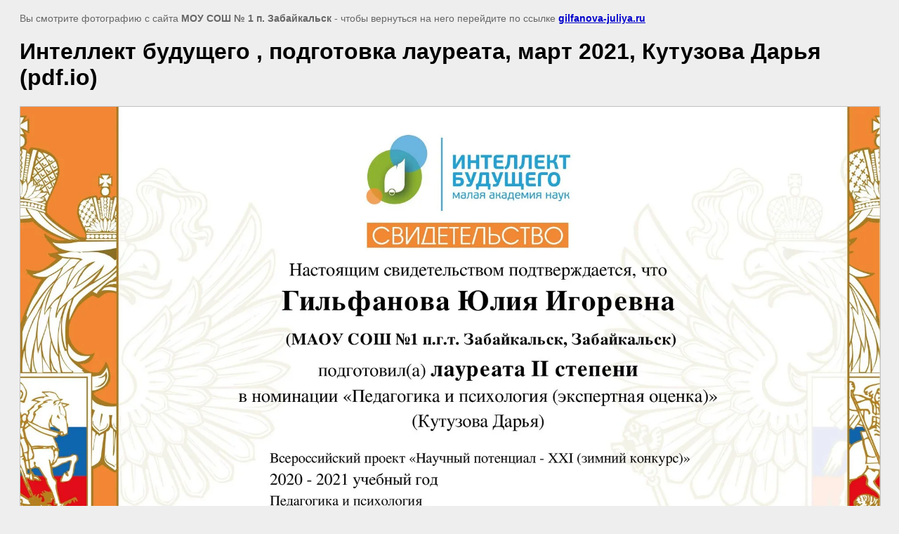

--- FILE ---
content_type: text/html; charset=utf-8
request_url: http://gilfanova-juliya.ru/moi-dostizheniya,-ni-dnya-bez-dvizh?view=45970502
body_size: 2114
content:
<html>
<head>
<meta name="yandex-verification" content="65c0356d035dd552" />
<link rel='stylesheet' type='text/css' href='/shared/highslide-4.1.13/highslide.min.css'/>
<script type='text/javascript' src='/shared/highslide-4.1.13/highslide.packed.js'></script>
<script type='text/javascript'>
hs.graphicsDir = '/shared/highslide-4.1.13/graphics/';
hs.outlineType = null;
hs.showCredits = false;
hs.lang={cssDirection:'ltr',loadingText:'Загрузка...',loadingTitle:'Кликните чтобы отменить',focusTitle:'Нажмите чтобы перенести вперёд',fullExpandTitle:'Увеличить',fullExpandText:'Полноэкранный',previousText:'Предыдущий',previousTitle:'Назад (стрелка влево)',nextText:'Далее',nextTitle:'Далее (стрелка вправо)',moveTitle:'Передвинуть',moveText:'Передвинуть',closeText:'Закрыть',closeTitle:'Закрыть (Esc)',resizeTitle:'Восстановить размер',playText:'Слайд-шоу',playTitle:'Слайд-шоу (пробел)',pauseText:'Пауза',pauseTitle:'Приостановить слайд-шоу (пробел)',number:'Изображение %1/%2',restoreTitle:'Нажмите чтобы посмотреть картинку, используйте мышь для перетаскивания. Используйте клавиши вперёд и назад'};</script>

            <!-- 46b9544ffa2e5e73c3c971fe2ede35a5 -->
            <script src='/shared/s3/js/lang/ru.js'></script>
            <script src='/shared/s3/js/common.min.js'></script>
        <link rel='stylesheet' type='text/css' href='/shared/s3/css/calendar.css' /><link rel="canonical" href="http://gilfanova-juliya.ru/moi-dostizheniya,-ni-dnya-bez-dvizh">
<title>Интеллект будущего , подготовка лауреата, март 2021, Кутузова Дарья (pdf.io) | Мои достижения, ни дня без движения</title>
<meta name="description" content="Интеллект будущего , подготовка лауреата, март 2021, Кутузова Дарья (pdf.io) | Мои достижения, ни дня без движения">
<meta name="keywords" content="Интеллект будущего , подготовка лауреата, март 2021, Кутузова Дарья (pdf.io) | Мои достижения, ни дня без движения">
<meta name="robots" content="all">
<meta name="revisit-after" content="31 days">
<meta http-equiv="Content-Type" content="text/html; charset=UTF-8">
<meta name="viewport" content="width=device-width, initial-scale=1.0, maximum-scale=1.0, user-scalable=no">
</head>

<body bgcolor="#eeeeee" text="#000000">

<style>
body, td, div { font-size:14px; font-family:arial; }
p { color: #666; }
body { padding: 10px 20px; }
a.back { font-weight: bold; color: #0000cc; text-decoration: underline; }
img { border: 1px solid #c0c0c0; max-width: 100%;width: auto;height: auto;}
div { width: 700px; }
h1 { font-size: 32px; }
</style>



<p>Вы смотрите фотографию с сайта <strong>МОУ СОШ № 1 п. Забайкальск</strong> -
чтобы вернуться на него перейдите по ссылке <a class="back" href="/moi-dostizheniya,-ni-dnya-bez-dvizh">gilfanova-juliya.ru</a></p>

<h1>Интеллект будущего , подготовка лауреата, март 2021, Кутузова Дарья (pdf.io)</h1>




<img src="/d/intellekt_budushchego_podgotovka_laureata_mart_2021_kutuzova_darya_pdfio.jpg" width="1920" height="1357"  alt="Интеллект будущего , подготовка лауреата, март 2021, Кутузова Дарья (pdf.io)" />

<br/><br/>

&copy; <a class="back" href="http://gilfanova-juliya.ru/">МОУ СОШ № 1 п. Забайкальск</a>
<br/><br/>


<!-- assets.bottom -->
<!-- </noscript></script></style> -->
<script src="/my/s3/js/site.min.js?1766735747" ></script>
<script src="/my/s3/js/site/defender.min.js?1766735747" ></script>
<script >/*<![CDATA[*/
var megacounter_key="99b9be875102bfddd01db3f80ce3f8a1";
(function(d){
    var s = d.createElement("script");
    s.src = "//counter.megagroup.ru/loader.js?"+new Date().getTime();
    s.async = true;
    d.getElementsByTagName("head")[0].appendChild(s);
})(document);
/*]]>*/</script>
<script >/*<![CDATA[*/
$ite.start({"sid":328345,"vid":329273,"aid":351928,"stid":4,"cp":21,"active":true,"domain":"gilfanova-juliya.ru","lang":"ru","trusted":false,"debug":false,"captcha":3});
/*]]>*/</script>
<!-- /assets.bottom -->
</body>
</html>

--- FILE ---
content_type: text/javascript
request_url: http://counter.megagroup.ru/99b9be875102bfddd01db3f80ce3f8a1.js?r=&s=1280*720*24&u=http%3A%2F%2Fgilfanova-juliya.ru%2Fmoi-dostizheniya%2C-ni-dnya-bez-dvizh%3Fview%3D45970502&t=%D0%98%D0%BD%D1%82%D0%B5%D0%BB%D0%BB%D0%B5%D0%BA%D1%82%20%D0%B1%D1%83%D0%B4%D1%83%D1%89%D0%B5%D0%B3%D0%BE%20%2C%20%D0%BF%D0%BE%D0%B4%D0%B3%D0%BE%D1%82%D0%BE%D0%B2%D0%BA%D0%B0%20%D0%BB%D0%B0%D1%83%D1%80%D0%B5%D0%B0%D1%82%D0%B0%2C%20%D0%BC%D0%B0%D1%80%D1%82%202021%2C%20%D0%9A%D1%83%D1%82%D1%83%D0%B7%D0%BE%D0%B2%D0%B0%20%D0%94%D0%B0%D1%80%D1%8C%D1%8F%20(pdf.io)%20%7C%20%D0%9C&fv=0,0&en=1&rld=0&fr=0&callback=_sntnl1768250731445&1768250731445
body_size: 202
content:
//:1
_sntnl1768250731445({date:"Mon, 12 Jan 2026 20:45:31 GMT", res:"1"})